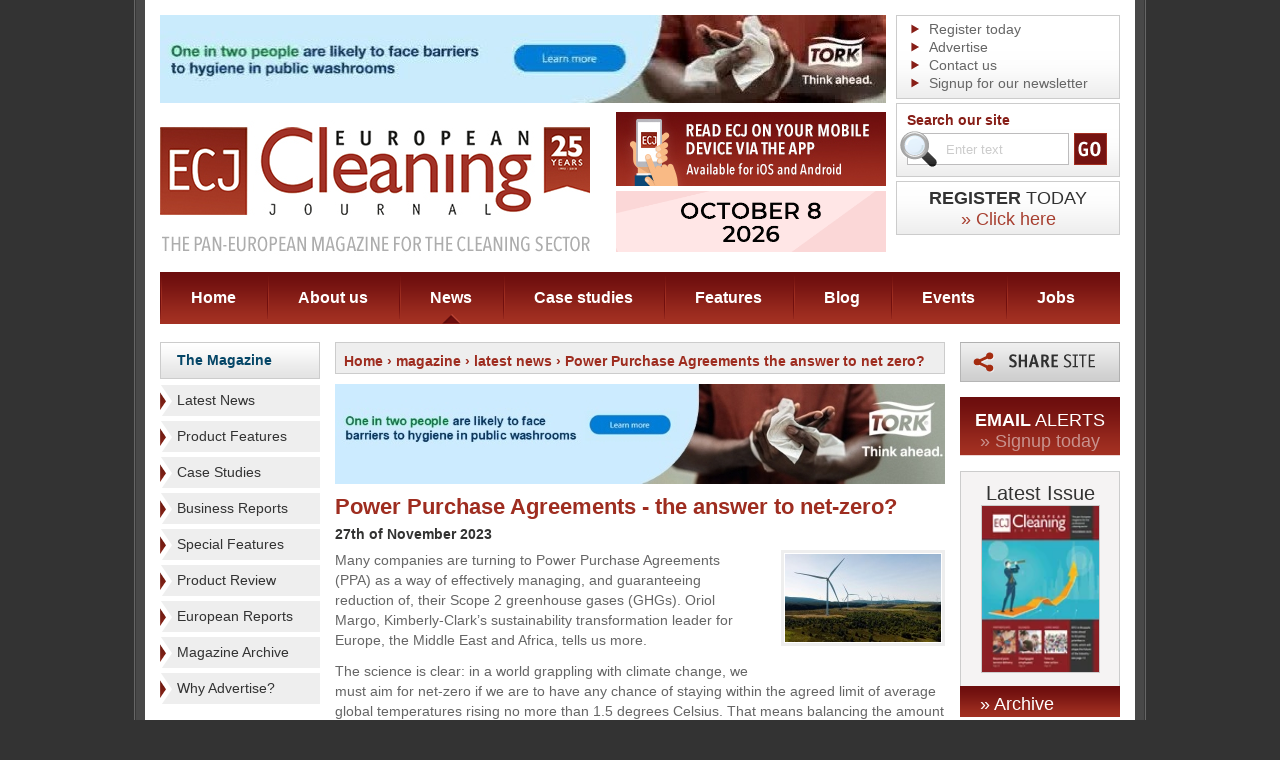

--- FILE ---
content_type: text/html; charset=UTF-8
request_url: https://www.europeancleaningjournal.com/magazine/articles/latest-news/power-purchase-agreements-the-answer-to-netzero
body_size: 8566
content:
<!DOCTYPE html PUBLIC "-//W3C//DTD XHTML 1.0 Transitional//EN" "http://www.w3.org/TR/xhtml1/DTD/xhtml1-transitional.dtd">
<html xmlns="http://www.w3.org/1999/xhtml" lang="en">
<!--  -->
<head>
			<meta name="robots" content="" />
		<meta http-equiv="Content-Type" content="text/html; charset=utf-8" />
	<title>Power Purchase Agreements - The Answer To Net-zero? - ECJ</title>
		<meta name="description" content="Many companies are turning to Power Purchase Agreements (PPA) as a way of effectively managing, and guaranteeing reduction of, their Scope 2 greenho.." />	<link rel="shortcut icon" href="/images/favicon.ico" />

	<link rel="alternate" type="application/rss+xml" title="European Cleaning Journal Articles" href="http://local.ecj.eu/feed" />
	<script type="text/javascript" src="/js/jquery-1.5.1.min.js"></script>

	<script type="text/javascript" src="/js/main.js"></script>
		<script type='text/javascript' src='/js/swfobject.js'></script>
	<script type="text/javascript" src="/js/jquery.cookie.js"></script>
	
		<script type="text/javascript" src="/js/slideshow.js"></script>

		<script type="text/javascript" src="/js/simpleSlideshow.js"></script>

	<link rel="stylesheet" href="/css/all.css?v=3" type="text/css" media="all" />
	<link rel="stylesheet" href="/css/simpleSlideshow.css" type="text/css" media="screen" />
	<link rel="stylesheet" href="/css/colorbox.css" type="text/css" media="screen" />
	<!--[if lt IE 7]><link rel="stylesheet" type="text/css" href="/css/lt7.css" /><![endif]-->
	<link rel="stylesheet" href="/css/print.css" type="text/css" media="print" />

	<script type="text/javascript" src="/js/jquery.colorbox-min.js"></script>
	<script type="text/javascript" src="/js/jquery.colorbox-init.js"></script>

	
		<script type="text/javascript">
			$(document).ready(function() {
				// contact form on business pages
				$('#contact-slide').click(function() {
					$('#contact-slide-form').slideToggle('slow', function() {
					// Animation complete.
					});
				});

				// contact form on business pages
				$('#related-articles-more').click(function() {
					$('#related-articles-more-container').slideToggle('slow', function() {
					// Animation complete.
					});
				});

				// business images
				$("ul.business-gallery li a").click(function() {
					var main = $(this).attr('rel');
					var large = $(this).attr('href');
					var title = $(this).children('img').attr('title');	
					
					//Set main image tags
					$("#business-image-container a:first").attr('href', large);
					$("#business-image").attr('src', main);
					$("#business-image").attr('alt', title);
					$("#business-image").attr('title', title);	
					$("p[class='caption']").text(title);
					return false;
				});

				// product images
				$("ul.prodgallery li a").click(function() {
					var main = $(this).attr('rel');
					var large = $(this).attr('href');
					var title = $(this).children('img').attr('title');	
					
					//Set main image tags
					$("#prodcontainer a:first").attr('href', large);
					$("#prodimg").attr('src', main);
					$("#prodimg").attr('alt', title);
					$("#prodimg").attr('title', title);	
					$("p[class='caption']").text(title);
					return false;
				});

				$(".product-enquiry-button").colorbox({transition:"elastic", width:"500", height: "700"});

				$("a#share-this-page").colorbox({transition:"elastic", width:"600", height:"600", overlayClose:false});

				$('.advert-tracking').click(function(event) {
					event.preventDefault();
					var adId = this.id;
					//alert(adId);
					var adInfo = adId.split("_");// like ad,lc,g,25 = advert/leftcol/general advert/id of 25
					$.get("/advert-tracker", { id: adInfo[3], section: adInfo[1], method: 'click' },
						function(data){
							document.location.href = data;
							// testing
							// alert("Data Loaded: " + data);
						}
					);
				});
				
				// collect a list of adverts which have just been loaded and record the advert id's in the db
				var adIds = [];
				$('a.advert-tracking').each(function(index) {
					adIds[index] = $(this).attr('id');
					//alert(index + ': ' + $(this).attr('id'));
				});

				$.get("/advert-tracker", { ids: adIds, method: 'display' },
					function(data){
						//complete
					}
				);
				
	
			});

		</script>
	


	
		<script type="text/javascript" src="/js/jquery.translate.min.js"></script>
		<script type="text/javascript">
			// initialise facebox
			$(document).ready(function() {
				// to french from any language:
				
				if('en' != 'en') {
					$('body').translate('en', { async: true });
					//alert("en");
					//document.cookie = 'lang=en';
					$.cookie("lang", "en", { path: '/', expires: 28 });
				}
				

				$('#language-fr').click(function() {
					//document.cookie = 'lang=fr';
					$.cookie("lang", "fr", { path: '/', expires: 28 });
					$('body').translate('fr', { async: true } );
				});
				$('#language-de').click(function() {
					//document.cookie = 'lang=de';
					$.cookie("lang", "de", { path: '/', expires: 28 });
					$('body').translate('de');
				});
				$('#language-it').click(function() {
					//document.cookie = 'lang=it';
					$.cookie("lang", "it", { path: '/', expires: 28 });
					$('body').translate('it');
				});
				$('#language-pl').click(function() {
					//document.cookie = 'lang=pl';
					$.cookie("lang", "pl", { path: '/', expires: 28 });
					$('body').translate('pl');
				});
				$('#language-en').click(function() {
					//document.cookie = 'lang=en';
					$.cookie("lang", "en", { path: '/', expires: 28 });
					$('body').translate('en');
				});
				$('#language-es').click(function() {
					//document.cookie = 'lang=es';
					$.cookie("lang", "es", { path: '/', expires: 28 });
					$('body').translate('es');
				});
				$('#language-zh-CN').click(function() {
					//document.cookie = 'lang=zh-CN';
					$.cookie("lang", "zh-CN", { path: '/', expires: 28 });
					$('body').translate('zh-CN');
				});
			});
		</script>
	
		
		
		<script type="text/javascript">
			var _gaq = _gaq || [];
			_gaq.push(['_setAccount', 'UA-21037620-7']);
			_gaq.push(['_trackPageview']);
			(function() {
				var ga = document.createElement('script'); ga.type = 'text/javascript'; ga.async = true;
				ga.src = ('https:' == document.location.protocol ? 'https://ssl' : 'http://www') + '.google-analytics.com/ga.js';
				var s = document.getElementsByTagName('script')[0]; s.parentNode.insertBefore(ga, s);
			})();
		</script>
	

	
	<!-- Google tag (gtag.js) -->
	<script async src="https://www.googletagmanager.com/gtag/js?id=G-EFW6B7FBL2"></script>
	<script>
		window.dataLayer = window.dataLayer || [];
		function gtag(){dataLayer.push(arguments);}
		gtag('js', new Date());
		gtag('config', 'G-EFW6B7FBL2');
	</script>
	
	
</head>
<body>	
	
	<script type="text/javascript">
	function googleTranslateElementInit() {
		new google.translate.TranslateElement({pageLanguage: 'en', includedLanguages: 'en,es,fr,it,pl,zh-CN', layout: google.translate.TranslateElement.InlineLayout.SIMPLE}, 'google_translate_element');
	}
	</script>
	<script type="text/javascript" src="//translate.google.com/translate_a/element.js?cb=googleTranslateElementInit"></script>
	
	<div class="w1">
		<div class="w2">
			<div class="w3">
				<div class="w4">
					<div id="wrapper">
						<!-- header -->
						<div id="header">
							<h1 class="logo"><a href="/">ECJ EUROPEAN Cleaning Journal</a></h1>
							<!-- header-ads -->
							<div class="header-ads">
								<img class="ad-img" src="/images/header-ad1.png" width="270" height="74">
								<a href="https://www.echawards.com/enter"><img src="/images/ech-banner-2026.gif" width="270" height="61"></a>
							</div>
							<!-- header-bar -->
							<div class="header-bar">
								<div class="list-box">
									<ul>
										<li><a href="/signup/journal">Register today</a></li>
										<li><a href="/advertise">Advertise</a></li>
										<li><a href="/contact">Contact us</a></li>
										<li><a href="/signup/email-newsletter">Signup for our newsletter</a></li>
									</ul>
								</div>
								<!-- search-box -->
								<div class="search-box">
									<form action="/search" onsubmit="return (document.getElementById('q').value != '' || document.getElementById('q').value != 'Enter text');">
										<fieldset>
											<label>Search our site</label>
											<div class="hold">
																								<input id="q" name="q" type="text" class="text" value="Enter text" />
												<input type="image" src="/images/btn-go.gif" value="" class="btn" />
												<span class="search-ico">search</span>
											</div>
																					</fieldset>
									</form>
								</div>
								
								<a class="subscribe-box" href="/signup/journal">
									<strong class="typeface-js"><span>Register</span> Today</strong>
									<span class="typeface-js a" href="/signup/journal">&raquo; Click here</span>
								</a>
								
								<div id="google_translate_element"></div>
								
								<!-- lang-box -->
															</div>

							<!-- Header Advert -->
							
	
		
		<div class="ad">
															<a class="advert-tracking" id="ad_h_g_1157" href="https://www.torkglobal.com/gb/en?utm_source=ECJ%E2%80%8B&utm_medium=display&utm_campaign=GB_Tork_Display_PH-Commercial__Visibility_Brand-25-Cross__2025-10_2025-12_Internal" target="_blank"><img src="/images/cms/adverts_1157_0.jpg" alt="" /></a>																					</div>
		
	

							<!-- nav -->
							<ul id="nav">
								<li class="nav-home"><a href="/">Home</a></li>
								<li class="nav-about"><a href="/about">About us</a></li>
								<li class="nav-news"><a href="/magazine/articles/latest-news" class="active">News</a></li>
								<li class="nav-case-studies"><a href="/magazine/articles/case-studies">Case studies</a></li>
								<li class="nav-features"><a href="/magazine/articles/special-features">Features</a></li>
								<li class="nav-blog"><a href="/blog">Blog</a></li>
								<li class="nav-events"><a href="/events">Events</a></li>
								<li class="nav-jobs"><a href="/jobs">Jobs</a></li>
							</ul>
						</div>						<div id="main">
														<!-- sidebar -->
							<div class="sidebar">
								
																<h3 class="heading"><a href="/magazine/archive">The Magazine</a></h3>
								<ul class="sidebar-list">
																			<li><a href="/magazine/articles/latest-news" title="View Latest News">Latest News</a></li>
																			<li><a href="/magazine/articles/product-features" title="View Product Features">Product Features</a></li>
																			<li><a href="/magazine/articles/case-studies" title="View Case Studies">Case Studies</a></li>
																			<li><a href="/magazine/articles/business-reports" title="View Business Reports">Business Reports</a></li>
																			<li><a href="/magazine/articles/special-features" title="View Special Features">Special Features</a></li>
																			<li><a href="/magazine/articles/product-review" title="View Product Review">Product Review</a></li>
																			<li><a href="/magazine/articles/european-reports" title="View European Reports">European Reports</a></li>
																		<li><a href="/magazine/archive">Magazine Archive</a></li>

																																							<li><a href="/static/why-advertise">Why Advertise?</a></li>
																			

								</ul>

																	<h3 class="heading"><a href="/businesses">Business Directory</a></h3>
									<ul class="sidebar-list sidebar-list-business-directory">
										<li><a href="/businesses?order=az" title="View businesses alphabetically">View Businesses A-Z</a></li>
																					<li><a href="/businesses/categories/carpet-care" title="View this category">Carpet Care</a></li>
																					<li><a href="/businesses/categories/cleaning-chemicals" title="View this category">Cleaning Chemicals</a></li>
																					<li><a href="/businesses/categories/digital-smart-solutions" title="View this category">Digital/Smart Solutions</a></li>
																					<li><a href="/businesses/categories/hard-floor-care" title="View this category">Hard Floor Care</a></li>
																					<li><a href="/businesses/categories/mopping-systems" title="View this category">Mopping Systems</a></li>
																					<li><a href="/businesses/categories/specialist-cleaning" title="View this category">Specialist Cleaning</a></li>
																					<li><a href="/businesses/categories/sundries" title="View this category">Sundries</a></li>
																					<li><a href="/businesses/categories/washroom-and-kitchen-hygiene-products" title="View this category">Washroom &amp; Kitchen Hygiene Products</a></li>
																					<li><a href="/businesses/categories/waste-disposal" title="View this category">Waste Disposal</a></li>
																			</ul>
								
																

	<ul class="ad-list">
									<li class="general-ad"><a class="advert-tracking" id="ad_lc_g_1149" href="https://www.kaercher.com/int/" target="_blank"><img src="/images/cms/adverts_1149_0.gif" alt="" /></a></li>
									</ul>
							</div>
							<!-- content -->
							<div id="content">
								<!-- text-box -->
								<div class="text-box" itemscope itemtype="http://schema.org/NewsArticle">
									<h2 style="font-size:14px;" class="breadcrumbs">
	<a href="/">Home</a>

						 &rsaquo; 												<a href="./../../">magazine</a>
																							 &rsaquo; 												<a href="./">latest news</a>
																				 &rsaquo; 												Power Purchase Agreements   the answer to net zero?
										
</h2>
<div class="clearer"></div>
									
	<ul class="ad-list">
									<li class="ad-list-align-centre"><a class="advert-tracking" id="ad_cc_g_1151" href="https://www.torkglobal.com/gb/en?utm_source=ECJ&utm_medium=display&utm_campaign=GB_Tork_Display_PH-Commercial__Visibility_Brand-25-Cross__2025-10_2025-12_Internal" target="_blank"><img src="/images/cms/adverts_1151_0.jpg" alt="" /></a></li>										</ul>

									<div class="spacer-10"></div>

																														<h2 itemprop="headline">Power Purchase Agreements - the answer to net-zero?</h2>
											<em class="date">27th of November 2023</em>
											<meta itemprop="datePublished" content="2023-11-27"/>

																																		<div class="image-hold">
													<a href="/images/cms/magazine_articles_5122_0_main.jpg" rel="colorbox"><img src="/images/cms/magazine_articles_5122_0_thumb.jpg" alt="Power Purchase Agreements - the answer to net-zero?" title="Power Purchase Agreements - the answer to net-zero?" itemprop="image" /></a>
												</div>
											
																																	<span  itemprop="articleBody">
											<p>Many companies are turning to Power Purchase Agreements (PPA) as a way of effectively managing, and guaranteeing reduction of, their Scope 2 greenhouse gases (GHGs). Oriol Margo, Kimberly-Clark&rsquo;s sustainability transformation leader for Europe, the Middle East and Africa, tells us more.</p>
<p>The science is clear: in a world grappling with climate change, we must aim for net-zero if we are to have any chance of staying within the agreed limit of average global temperatures rising no more than 1.5 degrees Celsius. That means balancing the amount of greenhouse gases (GHG) emitted into the atmosphere with an equivalent amount removed or offset, resulting in no net increase in emissions.</p>
<p>Businesses across all sectors know they must act. Yes, there is an ethical obligation for companies to use their influence and power to reduce their impact on global warming. But achieving net-zero has become a strategic necessity that has the power to foster innovation as firms re-evaluate their operations, invest in clean technologies, and adopt sustainable practices. This drive for innovation not only reduces GHG emissions, but also enhances efficiency, reduces costs, and stimulates economic growth.</p>
<p>Regulatory pressure is mounting, and many governments around the world are implementing stricter environmental regulations and carbon pricing mechanisms. Businesses that proactively go net-zero are better positioned to adapt to the changing legislative landscape, avoiding financial penalties and the associated reputational damage.</p>
<p>Despite the number of companies that have set a net-zero target continuing to increase, there are real concerns most goals to reach net-zero are not supported by plans or strategies to meet them.<br />The GHG emissions associated with bringing products and services to market &ndash; regardless of sector &ndash; can be linked to three &lsquo;buckets&rsquo; of activity. First, there&rsquo;s the pollution created when making things in factories and facilities, or the exhaust fumes of trucks and vans being run by a company, known as Scope 1 emissions.</p>
<p>Then there is the impact of the electricity and power a company buys to power its operations (Scope 2).</p>
<p>Then there&rsquo;s everything else: the GHGs created by the suppliers that produce the various components that make up a product and the carbon impact of consumers using and disposing of products at the end of the chain. For most companies, so-called Scope 3 emissions account for more than 70 per cent of their footprint.</p>
<p>Scope 2 challenges</p>
<p>Having addressed the GHGs it can directly control, within its Scope 1 emissions, companies quickly set about tackling Scope 2 &ndash; the indirect GHGs connected to the production of purchased electricity. But there are challenges. The biggest issue lies in the fact businesses often have limited control over the energy sources used by their electricity providers.</p>
<p>Transitioning to cleaner energy can be difficult, especially in countries where renewable energy options are limited, and the grid relies heavily on fossil fuels. In some regions, there may be a lack of government incentives or supportive policies to encourage businesses to transition to cleaner energy sources. Without financial incentives, the business case for reducing Scope 2 emissions is not very compelling.</p>
<p>Many companies are turning to Power Purchase Agreements (PPA) as a way of effectively managing, and guaranteeing reduction of, their Scope 2 GHGs.</p>
<p>What are PPAs?</p>
<p>PPAs are contractual agreements between electricity buyers and sellers, typically used in the renewable energy sector. In a PPA, companies agree to buy a specified amount of electricity from a renewable energy project, such as a wind farm or solar installation, at an agreed-upon price and over a defined period. This might be several years, or even decades.</p>
<p>PPAs work because companies get to purchase a consistent and predictable amount of clean energy that is aligned to their sustainability goals. And the energy sector gets a guaranteed sale over a set period of time. Plus, by locking in a fixed price for the clean electricity, companies are able to hedge against future energy price fluctuations, providing budget certainty and potentially reducing overall energy costs.</p>
<p>PPAs are growing in popularity all around the world. The global PPA market, which is currently valued at US$20.1 billion, is set to grow by almost 40 per cent a year between now and 2031. In the pursuit of a net-zero future and the critical task of reducing greenhouse gas emissions, PPAs are emerging as a beacon of hope. Scope 2 emissions often escape a company&rsquo;s direct control, making the transition to cleaner energy fraught with challenges. The growing popularity of PPAs signifies their potential to drive change.<br /></p>
											</span>
											<p>&nbsp;</p>
																			
								</div>

								<div class="padding-bottom">
									<!-- AddThis Button BEGIN -->
<div class="addthis_toolbox addthis_default_style ">
	<a class="addthis_button_facebook_like" fb:like:layout="button_count"></a>
	<a class="addthis_button_tweet"></a>
	<a class="addthis_button_pinterest_pinit"></a>
	<a class="addthis_counter addthis_pill_style"></a>
</div>
<script type="text/javascript" src="//s7.addthis.com/js/300/addthis_widget.js#pubid=xa-50c203fa10a14f1d"></script>
<!-- AddThis Button END -->								</div>

								<div class="box-navigation-controls">
									<p><a href="javascript:history.back()">&laquo; go back</a></p>
								</div>

								<!-- contain related articles -->
																	<!-- contain stories -->
									<div class="stories-hold">
										<h3 class="typeface-js">Related Articles</h3>
																					<div class="related-articles-wrapper">
																									<div class="related-articles-row ">
														<div class="related-articles-date"><span>15th of September 2021</span></div>
														<div class="related-articles-title">Olena Neznal - driven by the outcome</div>
														<div class="related-articles-more"><a href="/magazine/articles/european-reports/olena-neznal-driven-by-the-outcome" title="Read more..">&raquo; read more</a></div>
														<div class="clearer">&nbsp;</div>
													</div>
																									<div class="related-articles-row related-articles-row-even">
														<div class="related-articles-date"><span>9th of March 2012</span></div>
														<div class="related-articles-title">Small changes can have big sustainability..</div>
														<div class="related-articles-more"><a href="/magazine/articles/business-reports/small-changes-can-have-big-sustainability-impact" title="Read more..">&raquo; read more</a></div>
														<div class="clearer">&nbsp;</div>
													</div>
																									<div class="related-articles-row ">
														<div class="related-articles-date"><span>25th of November 2010</span></div>
														<div class="related-articles-title">The one that flu away</div>
														<div class="related-articles-more"><a href="/magazine/articles/product-features/the-one-that-flu-away" title="Read more..">&raquo; read more</a></div>
														<div class="clearer">&nbsp;</div>
													</div>
																									<div class="related-articles-row related-articles-row-even">
														<div class="related-articles-date"><span>25th of November 2010</span></div>
														<div class="related-articles-title">Fits into tight spaces</div>
														<div class="related-articles-more"><a href="/magazine/articles/product-review/fits-into-tight-spaces" title="Read more..">&raquo; read more</a></div>
														<div class="clearer">&nbsp;</div>
													</div>
																									<div class="related-articles-row ">
														<div class="related-articles-date"><span>15th of October 2010</span></div>
														<div class="related-articles-title">Research highlights importance of  hand..</div>
														<div class="related-articles-more"><a href="/magazine/articles/latest-news/research-highlights-importance-of-hand-drying-method" title="Read more..">&raquo; read more</a></div>
														<div class="clearer">&nbsp;</div>
													</div>
																							</div>
																			</div>
									<!-- contain stories -->
																

							</div>
													<!-- sidebar -->
							<div class="sidebar">
								<div class="share-box">
									<a id="share-this-page" href="/share-this-page?pop=up&amp;p=http%3A%2F%2Fwww.europeancleaningjournal.com%2Fmagazine%2Farticles%2Flatest-news%2Fpower-purchase-agreements-the-answer-to-netzero">Share this page</a>
								</div>

								<div class="subscribe-box">
									<strong class="typeface-js"><span>Email</span> Alerts</strong>
									<a class="typeface-js" href="/signup/email-alerts">&raquo; Signup today</a>
								</div>

																	<div class="issue-box">
										<h3 class="typeface-js">Latest Issue</h3>
																					<a href="/magazine/editions/pdf/november-2025" target="_blank">
												<img width="117" src="http://image.issuu.com/251124135958-403360c262ed89f8f1463025e7dffaac/jpg/page_1_thumb_medium.jpg" alt="Latest Magazine Edition -  " />
											</a>
																			</div>
									<div class="link">
										<a class="typeface-js" href="/magazine/archive">&raquo; Archive</a>
									</div>
								

								
								





	<ul class="ad-list">
									<li><a class="advert-tracking" id="ad_rc_g_1148" href="https://nexaro.com/en/products/nr1500?utm_campaign=abverkauf-nr1500&utm_source=european-cleaning-journal&utm_medium=newsletter&utm_content=2025-12-01_skyscraper" target="_blank"><img src="/images/cms/adverts_1148_0.jpg" alt="" /></a></li>
									</ul>



																	<div class="news-box">
										<h3 class="typeface-js">Upcoming Events</h3>
																					<div class="post">
												<strong><a href="/events#the-manchester-cleaning-show-2" title="View this event..">The Manchester Cleaning Show</a></strong>
												<em>18th of February 2026</em>												<strong>Manchester, UK</strong>												<div class="spacer"></div>
																								<a href="/events#the-manchester-cleaning-show-2">&raquo; Read More</a>
											</div>
																					<div class="post">
												<strong><a href="/events#cleantech-expo" title="View this event..">CleanTech Expo</a></strong>
												<em>10th of March 2026</em>												<strong>Warsaw, Poland</strong>												<div class="spacer"></div>
																								<a href="/events#cleantech-expo">&raquo; Read More</a>
											</div>
																			</div>
								

																	<div class="news-box">
										<h3 class="typeface-js">Blog</h3>
																					<div class="post">
																									<div class="image-hold">
														<a href="/blog/2026/01/12/french-survey-offers-sector-overview"><img width="124" src="/images/cms/blog_404_0_thumb.jpg" alt="French survey offers sector overview" /></a>
													</div>
																								<strong><a href="/blog/2026/01/12/french-survey-offers-sector-overview">French survey offers sector overview</a></strong>
												<em>12th of January 2026</em>
												<p>Reporting from France, Christian Bouzols brings news of a survey on the contract cleaning sector.</p>
<p>Every year, the Research...</p>
												<a href="/blog/2026/01/12/french-survey-offers-sector-overview">&raquo; Read More</a>
											</div>
																			</div>
								

							</div>						</div>
						<!-- bottom-hold -->
						<div class="bottom-hold">

							<div class="twitter-container">
								<a class="footer-follow-us" href="https://twitter.com/intent/follow?original_referer=http%3A%2F%2Feuropeancleaningjournal.com%2F&screen_name=EuroCleanJour&tw_p=followbutton&variant=2.0" target="_blank"><div class="footer-follow-us"></div></a>
							</div>


							<div class="icon-box">
								<h4 class="typeface-js">Our Partners</h4>
								<ul>
									<li><a href="https://www.intercleanshow.com/" target="_blank"><img src="/images/new_icon02.png" alt="Interclean" /></a></li>
									<li><a href="https://www.efci.eu/" target="_blank"><img src="/images/efci.png" alt="EFCI" /></a></li>
									<li><a href="http://www.eu-nited.net/" target="_blank"><img src="/images/eunited-logo.gif" alt="EU-nited" /></a></li>
								</ul>
							</div>
							<!-- form-box -->
							<div class="form-box">
								<form action="/signup/email-newsletter" method="post" id="newsletterFormBasic">
									<label class="typeface-js" style="float:left;margin-left:0px;margin-right:20px;">Signup for our cleaning newsletter</label>
									<div class="hold" style="float:left;margin-left:0px;margin-top:10px;">
										<div class="form-group">
											<input type="text" class="text" name="data[email]" id="nfb-email" value="Email Address" />
											<input type="image" src="/images/btn-go.gif" value="" class="btn" onclick="newsletterFormBasic('newsletterFormBasic');return false;" />
										</div>
										<div class="form-group unindent">
											<input type="checkbox" class="checkbox" name="data[agree]" id="nfb-agree" />
											<label class="label__small" for="nfb-agree">I am happy for European Cleaning Journal (owned by Criterion Publishing) to send me ongoing marketing communications via any of the contact methods provided. Please read our <a target="_blank" href="http://www.europeancleaningjournal.com/privacy-policy">Privacy Policy</a> for full details.</label>
										</div>
										<input type="hidden" name="data[sID]" value="1" />
									</div>
								</form>
							</div>
						</div>
					</div>
				</div>
				<!-- footer -->
				<div id="footer">
					<ul>
						<li class="website-name">&copy; European Cleaning Journal 2026</li>
						<li><a href="/terms-and-conditions">Terms &amp; Conditions</a></li>
						<li><a href="/privacy-policy">Privacy Policy</a></li>
						<li><a href="http://www.europeancleaningjournal.com/static/cookie-policy">Cookie Policy</a></li>
						<li><a href="/feed"><img src="/images/icons/ico-rss.gif" alt="RSS Icon" /> RSS</a></li>
					</ul>

					<a href="https://www.evoluted.net/seo-sheffield" title="Visit Evoluted New Media" target="_blank" class="footer-logo">seo sheffield</a>

				</div>
			</div>
		</div>
	</div>

	</body>
</html>